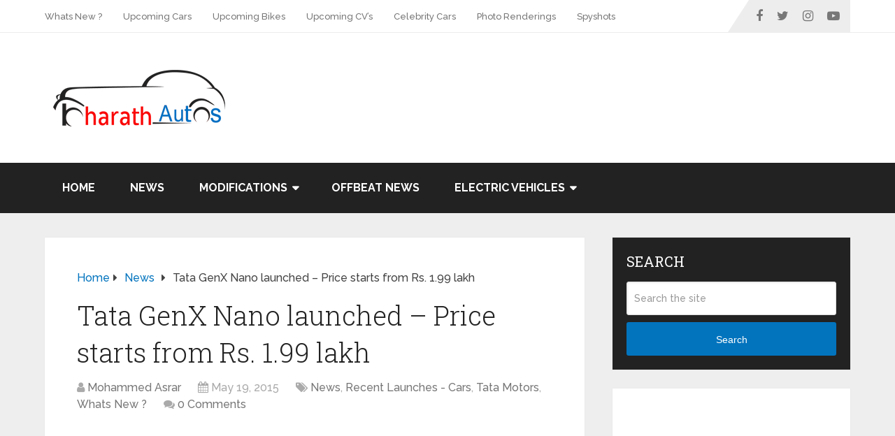

--- FILE ---
content_type: text/html; charset=utf-8
request_url: https://www.google.com/recaptcha/api2/aframe
body_size: 268
content:
<!DOCTYPE HTML><html><head><meta http-equiv="content-type" content="text/html; charset=UTF-8"></head><body><script nonce="J-A03mvTsYMD_9hFWK3KsQ">/** Anti-fraud and anti-abuse applications only. See google.com/recaptcha */ try{var clients={'sodar':'https://pagead2.googlesyndication.com/pagead/sodar?'};window.addEventListener("message",function(a){try{if(a.source===window.parent){var b=JSON.parse(a.data);var c=clients[b['id']];if(c){var d=document.createElement('img');d.src=c+b['params']+'&rc='+(localStorage.getItem("rc::a")?sessionStorage.getItem("rc::b"):"");window.document.body.appendChild(d);sessionStorage.setItem("rc::e",parseInt(sessionStorage.getItem("rc::e")||0)+1);localStorage.setItem("rc::h",'1769963265118');}}}catch(b){}});window.parent.postMessage("_grecaptcha_ready", "*");}catch(b){}</script></body></html>